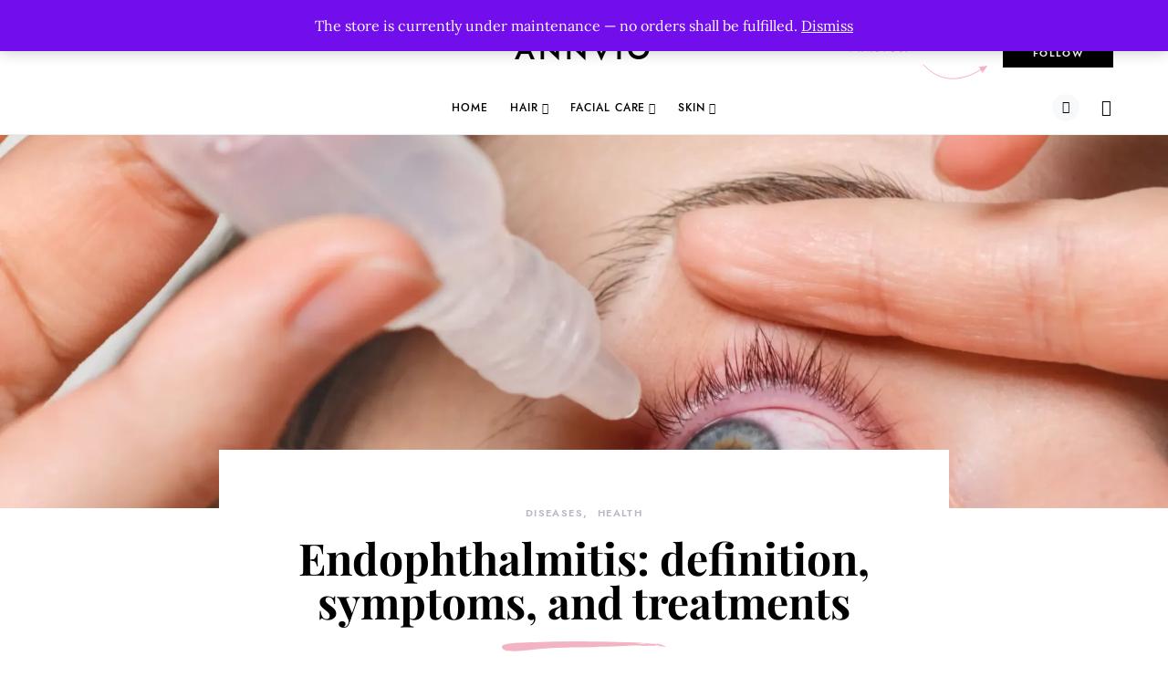

--- FILE ---
content_type: text/html; charset=utf-8
request_url: https://www.google.com/recaptcha/api2/aframe
body_size: 265
content:
<!DOCTYPE HTML><html><head><meta http-equiv="content-type" content="text/html; charset=UTF-8"></head><body><script nonce="dfdgxTu_QEkuayWWxas8eQ">/** Anti-fraud and anti-abuse applications only. See google.com/recaptcha */ try{var clients={'sodar':'https://pagead2.googlesyndication.com/pagead/sodar?'};window.addEventListener("message",function(a){try{if(a.source===window.parent){var b=JSON.parse(a.data);var c=clients[b['id']];if(c){var d=document.createElement('img');d.src=c+b['params']+'&rc='+(localStorage.getItem("rc::a")?sessionStorage.getItem("rc::b"):"");window.document.body.appendChild(d);sessionStorage.setItem("rc::e",parseInt(sessionStorage.getItem("rc::e")||0)+1);localStorage.setItem("rc::h",'1768423788437');}}}catch(b){}});window.parent.postMessage("_grecaptcha_ready", "*");}catch(b){}</script></body></html>